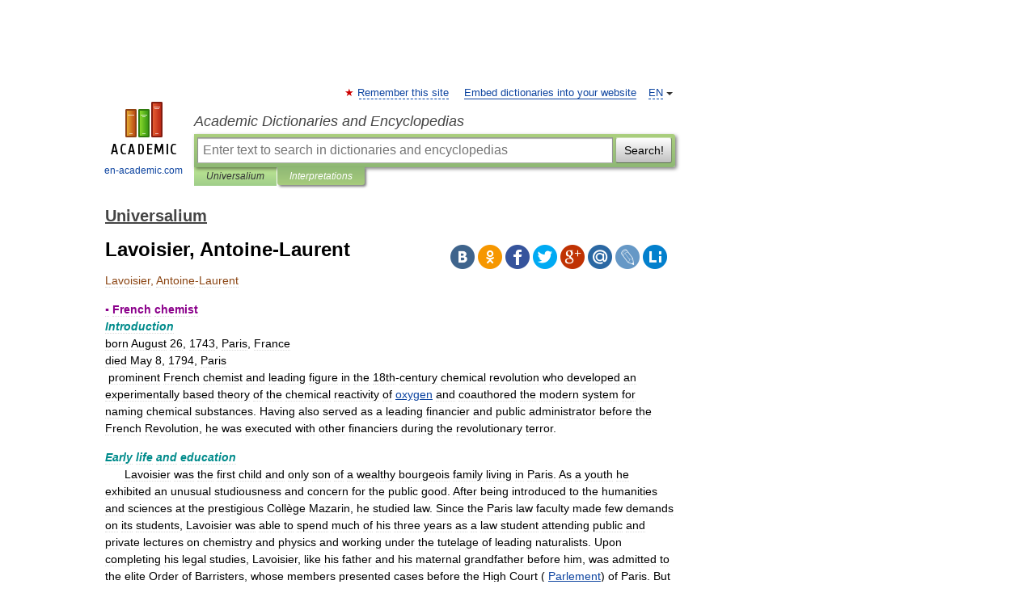

--- FILE ---
content_type: text/html; charset=UTF-8
request_url: https://universalium.en-academic.com/276018/Lavoisier%2C_Antoine-Laurent
body_size: 16881
content:
<!DOCTYPE html>
<html lang="en">
<head>


	<meta http-equiv="Content-Type" content="text/html; charset=utf-8" />
	<title>Lavoisier, Antoine-Laurent</title>
	<meta name="Description" content="▪ French chemist Introduction born August 26, 1743, Paris, France died May 8, 1794, Paris  prominent French chemist and leading figure in the 18th century chemical revolution who developed an experimentally based theory of the chemical reactivity" />
	<!-- type: desktop C: ru  -->
	<meta name="Keywords" content="Lavoisier, Antoine-Laurent" />

 
	<!--[if IE]>
	<meta http-equiv="cleartype" content="on" />
	<meta http-equiv="msthemecompatible" content="no"/>
	<![endif]-->

	<meta name="viewport" content="width=device-width, initial-scale=1, minimum-scale=1">

	
	<meta name="rating" content="mature" />
    <meta http-equiv='x-dns-prefetch-control' content='on'>
    <link rel="dns-prefetch" href="https://ajax.googleapis.com">
    <link rel="dns-prefetch" href="https://www.googletagservices.com">
    <link rel="dns-prefetch" href="https://www.google-analytics.com">
    <link rel="dns-prefetch" href="https://pagead2.googlesyndication.com">
    <link rel="dns-prefetch" href="https://ajax.googleapis.com">
    <link rel="dns-prefetch" href="https://an.yandex.ru">
    <link rel="dns-prefetch" href="https://mc.yandex.ru">

    <link rel="preload" href="/images/Logo_en.png"   as="image" >
    <link rel="preload" href="/images/Logo_h_en.png" as="image" >

	<meta property="og:title" content="Lavoisier, Antoine-Laurent" />
	<meta property="og:type" content="article" />
	<meta property="og:url" content="https://universalium.en-academic.com/276018/Lavoisier%2C_Antoine-Laurent" />
	<meta property="og:image" content="https://en-academic.com/images/Logo_social_en.png?3" />
	<meta property="og:description" content="▪ French chemist Introduction born August 26, 1743, Paris, France died May 8, 1794, Paris  prominent French chemist and leading figure in the 18th century chemical revolution who developed an experimentally based theory of the chemical reactivity" />
	<meta property="og:site_name" content="Academic Dictionaries and Encyclopedias" />
	<link rel="search" type="application/opensearchdescription+xml" title="Academic Dictionaries and Encyclopedias" href="//universalium.en-academic.com/dicsearch.xml" />
	<meta name="ROBOTS" content="ALL" />
	<link rel="next" href="https://universalium.en-academic.com/276019/Lavon%2C_Pinhas" />
	<link rel="prev" href="https://universalium.en-academic.com/276017/Lavinium" />
	<link rel="TOC" href="https://universalium.en-academic.com/" />
	<link rel="index" href="https://universalium.en-academic.com/" />
	<link rel="contents" href="https://universalium.en-academic.com/" />
	<link rel="canonical" href="https://universalium.en-academic.com/276018/Lavoisier%2C_Antoine-Laurent" />

<!-- +++++ ab_flag=1 fa_flag=2 +++++ -->

<!-- script async="async" src="https://www.googletagservices.com/tag/js/gpt.js"></script  -->
<script async="async" src="https://securepubads.g.doubleclick.net/tag/js/gpt.js"></script>

<script async type="text/javascript" src="//s.luxcdn.com/t/229742/360_light.js"></script>





<style type="text/css">
div.hidden,#sharemenu,div.autosuggest,#contextmenu,#ad_top,#ad_bottom,#ad_right,#ad_top2,#restrictions,#footer ul + div,#TerminsNavigationBar,#top-menu,#lang,#search-tabs,#search-box .translate-lang,#translate-arrow,#dic-query,#logo img.h,#t-direction-head,#langbar,.smm{display:none}p,ul{list-style-type:none;margin:0 0 15px}ul li{margin-bottom:6px}.content ul{list-style-type:disc}*{padding:0;margin:0}html,body{height:100%}body{padding:0;margin:0;color:#000;font:14px Helvetica,Arial,Tahoma,sans-serif;background:#fff;line-height:1.5em}a{color:#0d44a0;text-decoration:none}h1{font-size:24px;margin:0 0 18px}h2{font-size:20px;margin:0 0 14px}h3{font-size:16px;margin:0 0 10px}h1 a,h2 a{color:#454545!important}#page{margin:0 auto}#page{min-height:100%;position:relative;padding-top:105px}#page{width:720px;padding-right:330px}* html #page{height:100%}#header{position:relative;height:122px}#logo{float:left;margin-top:21px;width:125px}#logo a.img{width:90px;margin:0 0 0 16px}#logo a.img.logo-en{margin-left:13px}#logo a{display:block;font-size:12px;text-align:center;word-break:break-all}#site-title{padding-top:35px;margin:0 0 5px 135px}#site-title a{color:#000;font-size:18px;font-style:italic;display:block;font-weight:400}#search-box{margin-left:135px;border-top-right-radius:3px;border-bottom-right-radius:3px;padding:4px;position:relative;background:#abcf7e;min-height:33px}#search-box.dic{background:#896744}#search-box table{border-spacing:0;border-collapse:collapse;width:100%}#search-box table td{padding:0;vertical-align:middle}#search-box table td:first-child{padding-right:3px}#search-box table td:last-child{width:1px}#search-query,#dic-query,.translate-lang{padding:6px;font-size:16px;height:18px;border:1px solid #949494;width:100%;box-sizing:border-box;height:32px;float:none;margin:0;background:white;float:left;border-radius:0!important}#search-button{width:70px;height:32px;text-align:center;border:1px solid #7a8e69;border-radius:3px;background:#e0e0e0}#search-tabs{display:block;margin:0 15px 0 135px;padding:0;list-style-type:none}#search-tabs li{float:left;min-width:70px;max-width:140px;padding:0 15px;height:23px;line-height:23px;background:#bde693;text-align:center;margin-right:1px}#search-box.dic + #search-tabs li{background:#C9A784}#search-tabs li:last-child{border-bottom-right-radius:3px}#search-tabs li a{color:#353535;font-style:italic;font-size:12px;display:block;white-space:nowrap;text-overflow:ellipsis;overflow:hidden}#search-tabs li.active{height:22px;line-height:23px;position:relative;background:#abcf7e;border-bottom-left-radius:3px;border-bottom-right-radius:3px}#search-box.dic + #search-tabs li.active{background:#896744}#search-tabs li.active a{color:white}#content{clear:both;margin:30px 0;padding-left:15px}#content a{text-decoration:underline}#content .breadcrumb{margin-bottom:20px}#search_sublinks,#search_links{margin-bottom:8px;margin-left:-8px}#search_sublinks a,#search_links a{padding:3px 8px 1px;border-radius:2px}#search_sublinks a.active,#search_links a.active{color:#000 !important;background:#bde693;text-decoration:none!important}.term{color:saddlebrown}@media(max-width:767px){.hideForMobile{display:none}#header{height:auto}#page{padding:5px;width:auto}#logo{float:none;width:144px;text-align:left;margin:0;padding-top:5px}#logo a{height:44px;overflow:hidden;text-align:left}#logo img.h{display:initial;width:144px;height:44px}#logo img.v{display:none}#site-title{padding:0;margin:10px 0 5px}#search-box,#search-tabs{clear:both;margin:0;width:auto;padding:4px}#search-box.translate #search-query{width:100%;margin-bottom:4px}#search-box.translate #td-search{overflow:visible;display:table-cell}ul#search-tabs{white-space:nowrap;margin-top:5px;overflow-x:auto;overflow-y:hidden}ul#search-tabs li,ul#search-tabs li.active{background:none!important;box-shadow:none;min-width:0;padding:0 5px;float:none;display:inline-block}ul#search-tabs li a{border-bottom:1px dashed green;font-style:normal;color:green;font-size:16px}ul#search-tabs li.active a{color:black;border-bottom-color:white;font-weight:700}ul#search-tabs li a:hover,ul#search-tabs li.active a:hover{color:black}#content{margin:15px 0}.h250{height:280px;max-height:280px;overflow:hidden;margin:25px 0 25px 0}
}</style>

	<link rel="shortcut icon" href="https://en-academic.com/favicon.ico" type="image/x-icon" sizes="16x16" />
	<link rel="shortcut icon" href="https://en-academic.com/images/icon.ico" type="image/x-icon" sizes="32x32" />
    <link rel="shortcut icon" href="https://en-academic.com/images/icon.ico" type="image/x-icon" sizes="48x48" />
    
    <link rel="icon" type="image/png" sizes="16x16" href="/images/Logo_16x16_transparent.png" />
    <link rel="icon" type="image/png" sizes="32x32" href="/images/Logo_32x32_transparent.png" />
    <link rel="icon" type="image/png" sizes="48x48" href="/images/Logo_48x48_transparent.png" />
    <link rel="icon" type="image/png" sizes="64x64" href="/images/Logo_64x64_transparent.png" />
    <link rel="icon" type="image/png" sizes="128x128" href="/images/Logo_128x128_transparent.png" />

    <link rel="apple-touch-icon" sizes="57x57"   href="/images/apple-touch-icon-57x57.png" />
    <link rel="apple-touch-icon" sizes="60x60"   href="/images/apple-touch-icon-60x60.png" />
    <link rel="apple-touch-icon" sizes="72x72"   href="/images/apple-touch-icon-72x72.png" />
    <link rel="apple-touch-icon" sizes="76x76"   href="/images/apple-touch-icon-76x76.png" />
    <link rel="apple-touch-icon" sizes="114x114" href="/images/apple-touch-icon-114x114.png" />
    <link rel="apple-touch-icon" sizes="120x120" href="/images/apple-touch-icon-120x120.png" />
  
    <!-- link rel="mask-icon" href="/images/safari-pinned-tab.svg" color="#5bbad5" -->
    <meta name="msapplication-TileColor" content="#00aba9" />
    <meta name="msapplication-config" content="/images/browserconfig.xml" />
    <meta name="theme-color" content="#ffffff" />

    <meta name="apple-mobile-web-app-capable" content="yes" />
    <meta name="apple-mobile-web-app-status-bar-style" content="black /">


<script type="text/javascript">
  (function(i,s,o,g,r,a,m){i['GoogleAnalyticsObject']=r;i[r]=i[r]||function(){
  (i[r].q=i[r].q||[]).push(arguments)},i[r].l=1*new Date();a=s.createElement(o),
  m=s.getElementsByTagName(o)[0];a.async=1;a.src=g;m.parentNode.insertBefore(a,m)
  })(window,document,'script','//www.google-analytics.com/analytics.js','ga');

  ga('create', 'UA-2754246-1', 'auto');
  ga('require', 'displayfeatures');

  ga('set', 'dimension1', 'Общая информация');
  ga('set', 'dimension2', 'article');
  ga('set', 'dimension3', '0');

  ga('send', 'pageview');

</script>


<script type="text/javascript">
	if(typeof(console) == 'undefined' ) console = {};
	if(typeof(console.log) == 'undefined' ) console.log = function(){};
	if(typeof(console.warn) == 'undefined' ) console.warn = function(){};
	if(typeof(console.error) == 'undefined' ) console.error = function(){};
	if(typeof(console.time) == 'undefined' ) console.time = function(){};
	if(typeof(console.timeEnd) == 'undefined' ) console.timeEnd = function(){};
	Academic = {};
	Academic.sUserLanguage = 'en';
	Academic.sDomainURL = 'https://universalium.en-academic.com/';
	Academic.sMainDomainURL = '//dic.academic.ru/';
	Academic.sTranslateDomainURL = '//translate.en-academic.com/';
	Academic.deviceType = 'desktop';
		Academic.sDictionaryId = 'universalium';
		Academic.Lang = {};
	Academic.Lang.sTermNotFound = 'The term wasn\'t found'; 
</script>


<!--  Вариокуб -->
<script type="text/javascript">
    (function(e, x, pe, r, i, me, nt){
    e[i]=e[i]||function(){(e[i].a=e[i].a||[]).push(arguments)},
    me=x.createElement(pe),me.async=1,me.src=r,nt=x.getElementsByTagName(pe)[0],me.addEventListener("error",function(){function cb(t){t=t[t.length-1],"function"==typeof t&&t({flags:{}})};Array.isArray(e[i].a)&&e[i].a.forEach(cb);e[i]=function(){cb(arguments)}}),nt.parentNode.insertBefore(me,nt)})
    (window, document, "script", "https://abt.s3.yandex.net/expjs/latest/exp.js", "ymab");

    ymab("metrika.70309897", "init"/*, {clientFeatures}, {callback}*/);
    ymab("metrika.70309897", "setConfig", {enableSetYmUid: true});
</script>





</head>
<body>

<div id="ad_top">
<!-- top bnr -->
<div class="banner" style="max-height: 90px; overflow: hidden; display: inline-block;">


<div class="EAC_ATF_970"></div>

</div> <!-- top banner  -->




</div>
	<div id="page"  >








			<div id="header">
				<div id="logo">
					<a href="//en-academic.com">
						<img src="//en-academic.com/images/Logo_en.png" class="v" alt="en-academic.com" width="88" height="68" />
						<img src="//en-academic.com/images/Logo_h_en.png" class="h" alt="en-academic.com" width="144" height="44" />
						<br />
						en-academic.com					</a>
				</div>
					<ul id="top-menu">
						<li id="lang">
							<a href="#" class="link">EN</a>

							<ul id="lang-menu">

							<li><a href="//dic.academic.ru">RU</a></li>
<li><a href="//de-academic.com">DE</a></li>
<li><a href="//es-academic.com">ES</a></li>
<li><a href="//fr-academic.com">FR</a></li>
							</ul>
						</li>
						<!--li><a class="android" href="//dic.academic.ru/android.php">Android версия</a></li-->
						<!--li><a class="apple" href="//dic.academic.ru/apple.php">iPhone/iPad версия</a></li-->
						<li><a class="add-fav link" href="#" onClick="add_favorite(this);">Remember this site</a></li>
						<li><a href="//partners.academic.ru/partner_proposal.php" target="_blank">Embed dictionaries into your website</a></li>
						<!--li><a href="#">Forum</a></li-->
					</ul>
					<h2 id="site-title">
						<a href="//en-academic.com">Academic Dictionaries and Encyclopedias</a>
					</h2>

					<div id="search-box">
						<form action="/searchall.php" method="get" name="formSearch">

<table><tr><td id="td-search">

							<input type="text" name="SWord" id="search-query" required
							value=""
							title="Enter text to search in dictionaries and encyclopedias" placeholder="Enter text to search in dictionaries and encyclopedias"
							autocomplete="off">


<div class="translate-lang">
	<select name="from" id="translateFrom">
				<option value="xx">Все языки</option><option value="ru">Русский</option><option value="en" selected>Английский</option><option value="fr">Французский</option><option value="de">Немецкий</option><option value="es">Испанский</option><option disabled>────────</option><option value="gw">Alsatian</option><option value="al">Altaic</option><option value="ar">Arabic</option><option value="an">Aragonese</option><option value="hy">Armenian</option><option value="rp">Aromanian</option><option value="at">Asturian</option><option value="ay">Aymara</option><option value="az">Azerbaijani</option><option value="bb">Bagobo</option><option value="ba">Bashkir</option><option value="eu">Basque</option><option value="be">Belarusian</option><option value="bg">Bulgarian</option><option value="bu">Buryat</option><option value="ca">Catalan</option><option value="ce">Chechen</option><option value="ck">Cherokee</option><option value="cn">Cheyenne</option><option value="zh">Chinese</option><option value="cv">Chuvash</option><option value="ke">Circassian</option><option value="cr">Cree</option><option value="ct">Crimean Tatar language</option><option value="hr">Croatian</option><option value="cs">Czech</option><option value="da">Danish</option><option value="dl">Dolgan</option><option value="nl">Dutch</option><option value="mv">Erzya</option><option value="eo">Esperanto</option><option value="et">Estonian</option><option value="ev">Evenki</option><option value="fo">Faroese</option><option value="fi">Finnish</option><option value="ka">Georgian</option><option value="el">Greek</option><option value="gn">Guaraní</option><option value="ht">Haitian</option><option value="he">Hebrew</option><option value="hi">Hindi</option><option value="hs">Hornjoserbska</option><option value="hu">Hungarian</option><option value="is">Icelandic</option><option value="uu">Idioma urrumano</option><option value="id">Indonesian</option><option value="in">Ingush</option><option value="ik">Inupiaq</option><option value="ga">Irish</option><option value="it">Italian</option><option value="ja">Japanese</option><option value="kb">Kabyle</option><option value="kc">Karachay</option><option value="kk">Kazakh</option><option value="km">Khmer</option><option value="go">Klingon</option><option value="kv">Komi</option><option value="mm">Komi</option><option value="ko">Korean</option><option value="kp">Kumyk</option><option value="ku">Kurdish</option><option value="ky">Kyrgyz</option><option value="ld">Ladino</option><option value="la">Latin</option><option value="lv">Latvian</option><option value="ln">Lingala</option><option value="lt">Lithuanian</option><option value="jb">Lojban</option><option value="lb">Luxembourgish</option><option value="mk">Macedonian</option><option value="ms">Malay</option><option value="ma">Manchu</option><option value="mi">Māori</option><option value="mj">Mari</option><option value="mu">Maya</option><option value="mf">Moksha</option><option value="mn">Mongolian</option><option value="mc">Mycenaean</option><option value="nu">Nahuatl</option><option value="og">Nogai</option><option value="se">Northern Sami</option><option value="no">Norwegian</option><option value="cu">Old Church Slavonic</option><option value="pr">Old Russian</option><option value="oa">Orok</option><option value="os">Ossetian</option><option value="ot">Ottoman Turkish</option><option value="pi">Pāli</option><option value="pa">Panjabi</option><option value="pm">Papiamento</option><option value="fa">Persian</option><option value="pl">Polish</option><option value="pt">Portuguese</option><option value="qu">Quechua</option><option value="qy">Quenya</option><option value="ro">Romanian, Moldavian</option><option value="sa">Sanskrit</option><option value="gd">Scottish Gaelic</option><option value="sr">Serbian</option><option value="cj">Shor</option><option value="sz">Silesian</option><option value="sk">Slovak</option><option value="sl">Slovene</option><option value="sx">Sumerian</option><option value="sw">Swahili</option><option value="sv">Swedish</option><option value="tl">Tagalog</option><option value="tg">Tajik</option><option value="tt">Tatar</option><option value="th">Thai</option><option value="bo">Tibetan Standard</option><option value="tf">Tofalar</option><option value="tr">Turkish</option><option value="tk">Turkmen</option><option value="tv">Tuvan</option><option value="tw">Twi</option><option value="ud">Udmurt</option><option value="ug">Uighur</option><option value="uk">Ukrainian</option><option value="ur">Urdu</option><option value="uz">Uzbek</option><option value="vp">Veps</option><option value="vi">Vietnamese</option><option value="wr">Waray</option><option value="cy">Welsh</option><option value="sh">Yakut</option><option value="yi">Yiddish</option><option value="yo">Yoruba</option><option value="ya">Yupik</option>	</select>
</div>
<div id="translate-arrow"><a>&nbsp;</a></div>
<div class="translate-lang">
	<select name="to" id="translateOf">
				<option value="xx" selected>Все языки</option><option value="ru">Русский</option><option value="en">Английский</option><option value="fr">Французский</option><option value="de">Немецкий</option><option value="es">Испанский</option><option disabled>────────</option><option value="af">Afrikaans</option><option value="sq">Albanian</option><option value="ar">Arabic</option><option value="hy">Armenian</option><option value="az">Azerbaijani</option><option value="eu">Basque</option><option value="bg">Bulgarian</option><option value="ca">Catalan</option><option value="ch">Chamorro</option><option value="ck">Cherokee</option><option value="zh">Chinese</option><option value="cv">Chuvash</option><option value="hr">Croatian</option><option value="cs">Czech</option><option value="da">Danish</option><option value="nl">Dutch</option><option value="mv">Erzya</option><option value="et">Estonian</option><option value="fo">Faroese</option><option value="fi">Finnish</option><option value="ka">Georgian</option><option value="el">Greek</option><option value="ht">Haitian</option><option value="he">Hebrew</option><option value="hi">Hindi</option><option value="hu">Hungarian</option><option value="is">Icelandic</option><option value="id">Indonesian</option><option value="ga">Irish</option><option value="it">Italian</option><option value="ja">Japanese</option><option value="kk">Kazakh</option><option value="go">Klingon</option><option value="ko">Korean</option><option value="ku">Kurdish</option><option value="la">Latin</option><option value="lv">Latvian</option><option value="lt">Lithuanian</option><option value="mk">Macedonian</option><option value="ms">Malay</option><option value="mt">Maltese</option><option value="mi">Māori</option><option value="mj">Mari</option><option value="mf">Moksha</option><option value="mn">Mongolian</option><option value="no">Norwegian</option><option value="cu">Old Church Slavonic</option><option value="pr">Old Russian</option><option value="pi">Pāli</option><option value="pm">Papiamento</option><option value="fa">Persian</option><option value="pl">Polish</option><option value="pt">Portuguese</option><option value="qy">Quenya</option><option value="ro">Romanian, Moldavian</option><option value="sr">Serbian</option><option value="sk">Slovak</option><option value="sl">Slovene</option><option value="sw">Swahili</option><option value="sv">Swedish</option><option value="tl">Tagalog</option><option value="ta">Tamil</option><option value="tt">Tatar</option><option value="th">Thai</option><option value="tr">Turkish</option><option value="ud">Udmurt</option><option value="ug">Uighur</option><option value="uk">Ukrainian</option><option value="ur">Urdu</option><option value="vi">Vietnamese</option><option value="yo">Yoruba</option>	</select>
</div>
<input type="hidden" name="did" id="did-field" value="universalium" />
<input type="hidden" id="search-type" name="stype" value="" />

</td><td>

							<button id="search-button">Search!</button>

</td></tr></table>

						</form>

						<input type="text" name="dic_query" id="dic-query"
						title="interactive contents" placeholder="interactive contents"
						autocomplete="off" >


					</div>
				  <ul id="search-tabs">
    <li data-search-type="-1" id="thisdic" ><a href="#" onclick="return false;">Universalium</a></li>
    <li data-search-type="0" id="interpretations" class="active"><a href="#" onclick="return false;">Interpretations</a></li>
  </ul>
				</div>

	
<div id="ad_top2"></div>	
			<div id="content">

  
  				<div itemscope itemtype="http://data-vocabulary.org/Breadcrumb" style="clear: both;">
  				<h2 class="breadcrumb"><a href="/" itemprop="url"><span itemprop="title">Universalium</span></a>
  				</h2>
  				</div>
  				<div class="content" id="selectable-content">
  					<div class="title" id="TerminTitle"> <!-- ID нужен для того, чтобы спозиционировать Pluso -->
  						<h1>Lavoisier, Antoine-Laurent</h1>
  
  </div><div id="search_links">  					</div>
  
  <ul class="smm">
  <li class="vk"><a onClick="share('vk'); return false;" href="#"></a></li>
  <li class="ok"><a onClick="share('ok'); return false;" href="#"></a></li>
  <li class="fb"><a onClick="share('fb'); return false;" href="#"></a></li>
  <li class="tw"><a onClick="share('tw'); return false;" href="#"></a></li>
  <li class="gplus"><a onClick="share('g+'); return false;" href="#"></a></li>
  <li class="mailru"><a onClick="share('mail.ru'); return false;" href="#"></a></li>
  <li class="lj"><a onClick="share('lj'); return false;" href="#"></a></li>
  <li class="li"><a onClick="share('li'); return false;" href="#"></a></li>
</ul>
<div id="article"><dl>
<div itemscope itemtype="http://webmaster.yandex.ru/vocabularies/enc-article.xml">

               <dt itemprop="title" class="term" lang="en">Lavoisier, Antoine-Laurent</dt>

               <dd itemprop="content" class="descript" lang="en">
<p></p>
<div><span style="color: darkmagenta;"><strong>▪ French chemist</strong></span></div>
<div><em><strong><span style="color: darkcyan;">Introduction</strong></em></span></div>
<div>born August 26, 1743, Paris, France</div>
<div>died May 8, 1794, Paris</div>
<div> prominent French chemist and leading figure in the 18th-century chemical revolution who developed an experimentally based theory of the chemical reactivity of  <a href="http://universalium.academic.ru/166939/oxygen">oxygen</a> and coauthored the modern system for naming chemical substances. Having also served as a leading financier and public administrator before the French Revolution, he was executed with other financiers during the revolutionary terror.</div>
<p></p>
<div><em><strong><span style="color: darkcyan;">Early life and education</strong></em></span></div>
<div>      Lavoisier was the first child and only son of a wealthy bourgeois family living in Paris. As a youth he exhibited an unusual studiousness and concern for the public good. After being introduced to the humanities and sciences at the prestigious Collège Mazarin, he studied law. Since the Paris law faculty made few demands on its students, Lavoisier was able to spend much of his three years as a law student attending public and private lectures on chemistry and physics and working under the tutelage of leading naturalists. Upon completing his legal studies, Lavoisier, like his father and his maternal grandfather before him, was admitted to the elite Order of Barristers, whose members presented cases before the High Court ( <a href="http://universalium.academic.ru/168287/Parlement">Parlement</a>) of Paris. But rather than practice law, Lavoisier began pursuing scientific research that in 1768 gained him admission into France's foremost natural philosophy society, the Academy of Sciences (<a href="http://universalium.academic.ru/287100/Sciences%2C_Academy_of">Sciences, Academy of</a>) in Paris.</div>
<p></p>
<div><em><strong><span style="color: darkcyan;">Pneumatic chemistry</strong></em></span></div>
<div>      The chemistry Lavoisier studied as a student was not a subject particularly noted for conceptual clarity or theoretical rigour. Although chemical writings contained considerable information about the substances chemists studied, little agreement existed upon the precise composition of chemical elements or between explanations of changes in composition. Many natural philosophers still viewed the four elements of Greek natural philosophy—earth, air, fire, and water—as the primary substances of all matter. Chemists like Lavoisier focused their attention upon analyzing “mixts” (i.e., compounds), such as the salts formed when acids combine with alkalis. They hoped that by first identifying the properties of simple substances they would then be able to construct theories to explain the properties of compounds.</div>
<p></p>
<div>      It was previously claimed that the elements were distinguishable by certain physical properties: water and earth were incompressible, air could be both expanded and compressed, whereas fire could not be either contained or measured. In the 1720s the English cleric and natural philosopher Stephen Hales (<a href="http://universalium.academic.ru/270629/Hales%2C_Stephen">Hales, Stephen</a>) demonstrated that atmospheric air loses its “spring” (i.e., elasticity) once it becomes “fixed” in solids and liquids. Perhaps, Hales suggested, air was really just a vapour like steam, and its spring, rather than being an essential property of the element, was created by heat. Hales's experiments were an important first step in the experimental study of specific airs or gases, a subject that came to be called pneumatic chemistry.</div>
<p></p>
<div>      In the 1750s the Scottish chemist Joseph Black (<a href="http://universalium.academic.ru/259725/Black%2C_Joseph">Black, Joseph</a>) demonstrated experimentally that the air fixed in certain reactions is chemically different from common air. Black wanted to know why slaked quicklime (hydrated calcium oxide) was neutralized when exposed to the atmosphere. He found that it absorbed only one component of the atmosphere, carbon dioxide, which he called “fixed air.” Black's work marked the beginning of investigative efforts devoted to identifying chemically distinct airs, an area of research that grew rapidly during the latter half of the century. Thus, pneumatic chemistry was a lively subject at the time Lavoisier became interested in a particular set of problems that involved air: the linked phenomena of combustion, <a href="http://universalium.academic.ru/186700/respiration">respiration</a>, and <a href="http://universalium.academic.ru/232115/what">what</a> 18th-century chemists called calcination (the change of metals to a powder [calx], such as that obtained by the rusting of iron).</div>
<p></p>
<div><em><strong><span style="color: darkcyan;">Conservation of mass (<a href="http://universalium.academic.ru/278230/mass%2C_conservation_of">mass, conservation of</a>)</strong></em></span></div>
<div>      The assertion that mass is conserved in chemical reactions was an assumption of Enlightenment investigators rather than a discovery revealed by their experiments. Lavoisier believed that matter was neither created nor destroyed in chemical reactions, and in his experiments he sought to demonstrate that this belief was not violated. Still he had difficulty proving that his view was universally valid. His insistence that chemists accepted this assumption as a law was part of his larger program for raising chemistry to the investigative standards and causal explanation found in contemporary experimental physics. While other chemists were also looking for conservation principles capable of explaining chemical reactions, Lavoisier was particularly intent on collecting and weighing all the substances involved in the reactions he studied. His success in the many elaborate experiments he conducted was in large part due to his independent wealth, which enabled him to have expensive apparatus built to his design, and to his ability to recruit and direct talented research associates. The fact that French chemistry students are still taught the conservation of mass as “Lavoisier's law” is indicative of his success in making this principle a foundation of modern chemistry.</div>
<p></p>
<div><em><strong><span style="color: darkcyan;">Phlogiston theory (<a href="http://universalium.academic.ru/171054/phlogiston">phlogiston</a>)</strong></em></span></div>
<div>      After being elected a junior member of the Academy of Sciences, Lavoisier began searching for a field of research in which he could distinguish himself. Chemists had long recognized that burning, like breathing, required air, and they also knew that iron rusts only upon exposure to air. Noting that burning gives off light and heat, that warm-blooded animals breathe, and that ores are turned into metals in a furnace, they concluded that fire was the key causal element behind these chemical reactions. The Enlightenment German chemist Georg Ernst Stahl (<a href="http://universalium.academic.ru/288848/Stahl%2C_Georg_Ernst">Stahl, Georg Ernst</a>) provided a well-regarded explanation of these phenomena. Stahl hypothesized that a common “fiery substance” he called  <a href="http://universalium.academic.ru/171054/phlogiston">phlogiston</a> was released during combustion, respiration, and calcination, and that it was absorbed when these processes were reversed. Although plausible, this theory raised a number of problems for those who wished to explain chemical reactions in terms of substances that could be isolated and measured. In the early stages of his research Lavoisier regarded the phlogiston theory as a useful hypothesis, but he sought ways either to solidify its firm experimental foundation or to replace it with an experimentally sound theory of combustion. In the end his theory of oxygenation replaced the phlogiston hypothesis, but it took Lavoisier many years and considerable help from others to reach this goal.</div>
<p></p>
<div><em><strong><span style="color: darkcyan;">Marriage and administrative career</strong></em></span></div>
<div>      Shortly before entering the Academy of Sciences in 1768, Lavoisier received a considerable inheritance from his mother's estate, which he used to purchase an interest in a financial enterprise known as the General Farm (<a href="http://universalium.academic.ru/117303/France">France</a>). The General Farm was a partnership that had a contract with the royal government to collect certain sales and excise taxes, such as those on salt and tobacco. At the beginning of each financial cycle the Tax Farmers lent money to the government and were subsequently reimbursed through tax collections. Lavoisier spent considerable time as a Tax Farmer, and he was richly rewarded for his efforts. Although chemistry was Lavoisier's passion, throughout his life he devoted the majority of his time to financial and administrative affairs.</div>
<p></p>
<div>      Three years after joining the General Farm, Lavoisier married Marie Anne Paulze, the 14-year-old daughter of a member of the Farm with whom he worked. Although not educated in science, Marie Anne was a spirited and intelligent young woman who created a place for herself in a world of science that provided few opportunities for women. As Marie Anne and Lavoisier had no children, Marie Anne was able to devote her attentions to helping her husband in his research, and she soon became widely regarded as a valuable laboratory assistant and hostess. She mastered English, which Lavoisier never did, and translated chemical works for him. She employed her drawing talent to record the research conducted in the laboratory and to prepare engravings of apparatus for publications. Three years after the wedding a correspondent sent his regards to Lavoisier's “philosophical wife,” and shortly thereafter she was being tutored in chemistry by one of Lavoisier's collaborators. In the laboratory she often recorded results that the experimenters dictated to her, and when Lavoisier announced his new theories she played an active role in campaigning for their acceptance.</div>
<p></p>
<div>      Lavoisier also took on administrative duties within the Academy of Sciences and in other government agencies during the final years of the monarchy and the early years of the  <a href="http://universalium.academic.ru/117714/French_Revolution">French Revolution</a>. From 1775 to 1792 he served as a director of the French Gunpowder Administration and succeeded in making France self-sufficient in this critical military material. He also conducted extensive experiments on agricultural production, advised the government on financial affairs and banking, and served on a commission whose efforts to unify weights and measures led to the adoption of the metric system (<a href="http://universalium.academic.ru/148678/metric_space">metric space</a>). Lavoisier has rightly gained renown for his scientific achievements, but his efforts on behalf of France should also be remembered.</div>
<p></p>
<div><em><strong><span style="color: darkcyan;">Oxygen theory of  <a href="http://universalium.academic.ru/95037/combustion">combustion</a></strong></em></span></div>
<div>      The oxygen theory of combustion (<a href="http://universalium.academic.ru/282233/oxidation%E2%80%93reduction_reaction">oxidation–reduction reaction</a>) resulted from a demanding and sustained campaign to construct an experimentally grounded chemical theory of combustion, respiration, and calcination. The theory that emerged was in many respects a mirror image of the phlogiston theory, but gaining evidence to support the new theory involved more than merely demonstrating the errors and inadequacies of the previous theory. From the early 1770s until 1785, when the last important pieces of the theory fell into place, Lavoisier and his collaborators performed a wide range of experiments designed to advance many points on their research frontier.</div>
<p></p>
<div>      Lavoisier's research in the early 1770s focused upon weight gains and losses in calcination. It was known that when metals slowly changed into powders (calxes), as was observed in the rusting of iron, the calx actually weighed more than the original metal, whereas when the calx was “reduced” to a metal, a loss of weight occurred. The phlogiston theory did not account for these weight changes, for fire itself could not be isolated and weighed. Lavoisier hypothesized that it was probably the fixation and release of air, rather than fire, that caused the observed gains and losses in weight. This idea set the course of his research for the next decade.</div>
<p></p>
<div>      Along the way, he encountered related phenomena that had to be explained. Mineral acids, for instance, were made by roasting a mineral such as sulfur in fire and then mixing the resultant calx with water. Lavoisier had initially conjectured that the sulfur combined with air in the fire and that the air was the cause of acidity. However, it was not at all obvious just what kind of air made sulfur acidic. The problem was further complicated by the concurrent discovery of new kinds of airs within the atmosphere. British pneumatic chemists made most of these discoveries, with Joseph Priestley (<a href="http://universalium.academic.ru/244193/Priestley%2C_Joseph">Priestley, Joseph</a>) leading the effort. And it was Priestley, despite his unrelenting adherence to the phlogiston theory, who ultimately helped Lavoisier unravel the mystery of oxygen. Priestley isolated oxygen in August 1774 after recognizing several properties that distinguished it from atmospheric air. In Paris at the same time, Lavoisier and his colleagues were experimenting with a set of reactions identical to those that Priestley was studying, but they failed to notice the novel properties of the air they collected. Priestley visited Paris later that year and at a dinner held in his honour at the Academy of Sciences informed his French colleagues about the properties of this new air. Lavoisier, who was familiar with Priestley's research and held him in high regard, hurried back to his laboratory, repeated the experiment, and found that it produced precisely the kind of air he needed to complete his theory. He called the gas that was produced  <a href="http://universalium.academic.ru/166939/oxygen">oxygen</a>, the generator of acids. Isolating oxygen allowed him to explain both the quantitative and qualitative changes that occurred in combustion, respiration, and calcination.</div>
<p></p>
<div><em><strong><span style="color: darkcyan;">The chemical revolution</strong></em></span></div>
<div>      In the canonical history of chemistry Lavoisier is celebrated as the leader of the 18th-century chemical revolution and consequently one of the founders of modern chemistry. Lavoisier was indeed an indefatigable and skillful investigator; however, his experiments emphasized quantification and demonstration rather than yielding critical discoveries. Such an emphasis suited his determination to elevate chemistry to the level of a rigorous science. Unlike Priestley, he was not a person whom someone of modest self-esteem was likely to find attractive. Wealthy, high-minded, and enormously ambitious, Lavoisier was rationality and purposefulness personified. While his scientific achievements are indisputably of the first rank, his defining achievement was what might be called legislating for science. He led by example as well as precept, and those who worked with him revered him. But many who did not share his vision of chemistry and the chemical revolution he championed found his manner arrogant and his prescriptive claims unpersuasive.</div>
<p></p>
<div>      Lavoisier was fortunate in having made his contributions to the chemical revolution before the disruptions of political revolution. By 1785 his new theory of combustion was gaining support, and the campaign to reconstruct chemistry according to its precepts began. One tactic to enhance the wide acceptance of his new theory was to propose a related method of naming chemical substances. In 1787 Lavoisier and three prominent colleagues published a new nomenclature of chemistry, and it was soon widely accepted, thanks largely to Lavoisier's eminence and the cultural authority of Paris and the Academy of Sciences. Its fundamentals remain the method of chemical nomenclature in use today. Two years later Lavoisier published a programmatic <em><a href="http://universalium.academic.ru/212881/Trait">Trait</a>é élémentaire de chimie</em> (<em>Elementary Treatise on Chemistry</em>) that described the precise methods chemists should employ when investigating, organizing, and explaining their subjects. It was a worthy culmination of a determined and largely successful program to reinvent chemistry as a modern science.</div>
<p></p>
<div><em><strong><span style="color: darkcyan;">The French Revolution and Lavoisier's execution</strong></em></span></div>
<div>      When the  <a href="http://universalium.academic.ru/117714/French_Revolution">French Revolution</a> began in 1789, Lavoisier, like many other philosophically minded administrators, saw it as an opportunity to rationalize and improve the nation's politics and economy. Such optimism was soon tempered, however, by upheavals that put the very existence of the state at risk. Lavoisier, perhaps overvaluing the authority of science and the power of reason, continued to advise revolutionary governments on finance and other matters, and neither he nor his wife fled abroad when popular anger turned against those who had exercised power and enjoyed social privileges in the old regime. As the revolution became increasingly radical and those in command were driven to ruling by terror, Lavoisier continued to argue that the Academy of Sciences should be saved because its members were loyal and indispensable servants of the state. This rear-guard action was unsuccessful, and he soon found himself imprisoned along with other members of the General Farm. The Republic was being purged of its royalist past. In May 1794 Lavoisier, his father-in-law, and 26 other Tax Farmers were guillotined. Acknowledging Lavoisier's scientific stature, his contemporary, Joseph-Louis Lagrange (Lagrange, Joseph-Louis, comte de l'Empire), commented, “It took them only an instant to cut off that head, and a hundred years may not produce another like it.”</div>
<p></p>
<div><span style="color: dimgray;"><em><a href="http://universalium.academic.ru/75898/Arthur">Arthur</a> L. Donovan</em></span> </div>
<p></p>
<div><em><strong><span style="color: darkcyan;">Additional Reading</strong></em></span></div>
<div>Henry Guerlac, “Antoine-Laurent Lavoisier,” in <em>Dictionary of Scientific Biography</em>, vol. 8 (1973), <a href="http://universalium.academic.ru/175411/pp">pp</a>. 66–91, is a fully annotated biographical article of Lavoisier's scientific contributions. For more extensive accounts of Lavoisier's science and life, see Frederic Lawrence Holmes, <em>Lavoisier and the Chemistry of Life: An Exploration of Scientific Creativity</em> (1985); Arthur Donovan, <em>Antoine Lavoisier: <a href="http://universalium.academic.ru/191845/Science">Science</a>, <a href="http://universalium.academic.ru/68813/Administration">Administration</a>, and <a href="http://universalium.academic.ru/187293/Revolution">Revolution</a></em> (1993, reissued 1996); and Jean-Pierre Poirier, <em><a href="http://universalium.academic.ru/140333/Lavoisier">Lavoisier</a>: <a href="http://universalium.academic.ru/91358/Chemist">Chemist</a>, <a href="http://universalium.academic.ru/82013/Biologist">Biologist</a>, <a href="http://universalium.academic.ru/108191/Economist">Economist</a></em> (1996, reissued 1998; originally published in French, 1993).A definitive annotated survey of Lavoisier's writing is presented in Denis I. Duveen and Herbert S. Klickstein, <em>A Bibliography of the Works of Antoine Laurent Lavoisier, 1743–1794</em> (1954), with a <em><a href="http://universalium.academic.ru/206852/Supplement">Supplement</a></em> (1965). Antoine Laurent Lavoisier, <em>Oeuvres de Lavoisier</em>, 6 vol. (1862–93, reprinted 1965), is a collected edition that includes all his principal works and memoirs from the academy volumes, as well as numerous miscellaneous writings.<span style="color: dimgray;"><em><a href="http://universalium.academic.ru/75898/Arthur">Arthur</a> L. Donovan</em></span> </div>
<p class="src">* * *</p>
</dd>

               <br />

               <p id="TerminSourceInfo" class="src">

               <em><span itemprop="source">Universalium</span>.
   <span itemprop="source-date">2010</span>.</em>
 </p>
</div>
</dl>
</div>

<div style="padding:5px 0px;"> <a href="https://games.academic.ru" style="color: green; font-size: 16px; margin-right:10px"><b>Игры ⚽</b></a> <b><a title='онлайн-сервис помощи студентам' href='https://homework.academic.ru/?type_id=9'>Нужно решить контрольную?</a></b></div>

  <div id="socialBar_h"></div>
  					<ul class="post-nav" id="TerminsNavigationBar">
						<li class="prev"><a href="https://universalium.en-academic.com/276017/Lavinium" title="Lavinium">Lavinium</a></li>
						<li class="next"><a href="https://universalium.en-academic.com/276019/Lavon%2C_Pinhas" title="Lavon, Pinhas">Lavon, Pinhas</a></li>
					</ul>
  
  					<div class="other-info">
  						<div class="holder">
							<h3 class="dictionary">Look at other dictionaries:</h3>
							<ul class="terms-list">
<li><p><strong><a href="//catholicism.en-academic.com/6838/Lavoisier%2C_Antoine-Laurent">Lavoisier, Antoine-Laurent</a></strong> — • Chemist, philosopher, economist (1743 1794) Catholic Encyclopedia. Kevin Knight. 2006 … &nbsp; <span class="src2">Catholic encyclopedia</span></p></li>
<li><p><strong><a href="//franceguide_en_en.en-academic.com/1002/Lavoisier%2C_Antoine-Laurent_de">Lavoisier, Antoine-Laurent de</a></strong> — (1743 1794)    chemist    Considered the founder of modern chemistry, Antoine Laurent de Lavoisier was born in Paris and was educated at the Collège Mazarin. He served as one of the farmers general and held several other public offices, including … &nbsp; <span class="src2">France. A reference guide from Renaissance to the Present </span></p></li>
<li><p><strong><a href="//universalium.en-academic.com/25663/Lavoisier%2CAntoine_Laurent">Lavoisier,Antoine Laurent</a></strong> — La·voi·sier (lə vwäʹzē ā , lä vwä zyāʹ), Antoine Laurent. 1743 1794. French chemist who is regarded as the founder of modern chemistry. He isolated the major components of air, disproved the phlogiston theory by determining the role of oxygen in&#8230; … &nbsp; <span class="src2">Universalium</span></p></li>
<li><p><strong><a href="//scientists.en-academic.com/857/Lavoisier_%2C_Antoine_Laurent">Lavoisier , Antoine Laurent</a></strong> — (1743–1794) French chemist Lavoisier is regarded as the founder of modern chemistry. Born in Paris, he studied both law and science, but after graduating concentrated his attention on science. He invested his money in a private tax collecting&#8230; … &nbsp; <span class="src2">Scientists</span></p></li>
<li><p><strong><a href="//scientists.en-academic.com/1833/Lavoisier%2C_Antoine">Lavoisier, Antoine</a></strong> — Lavoisier , Antoine Laurent … &nbsp; <span class="src2">Scientists</span></p></li>
<li><p><strong><a href="//universalium.en-academic.com/241774/Lavoisier%2C_Antoine_%28-Laurent%29">Lavoisier, Antoine (-Laurent)</a></strong> — born Aug. 26, 1743, Paris, France died May 8, 1794, Paris French chemist, regarded as the father of modern chemistry. His work on combustion, oxidation (see oxidation reduction), and gases (especially those in air) overthrew the phlogiston&#8230; … &nbsp; <span class="src2">Universalium</span></p></li>
<li><p><strong><a href="//enciclopedia_universal.es-academic.com/89583/Lavoisier%2C_Antoine-Laurent_de">Lavoisier, Antoine-Laurent de</a></strong> — ► (1743 94) Químico francés. Es considerado uno de los creadores de la química moderna. En 1768 fue nombrado miembro de la Académie des Sciences. Enunció la ley de la conservación de la materia, descubrió el oxígeno y realizó la síntesis del aire … &nbsp; <span class="src2">Enciclopedia Universal</span></p></li>
<li><p><strong><a href="//enciclopedia_universal.es-academic.com/150826/Lavoisier%2C_Antoine_%28-Laurent%29">Lavoisier, Antoine (-Laurent)</a></strong> — (26 ago. 1743, París, Francia–8 may. 1794, París). Químico francés, considerado el padre de la química moderna. Su trabajo sobre la combustión, oxidación (ver oxidación reducción) y los gases (en especial aquellos en el aire) derrumbó la doctrina … &nbsp; <span class="src2">Enciclopedia Universal</span></p></li>
<li><p><strong><a href="//nuttall_encyclopaedia.en-academic.com/9065/LAVOISIER%2C_ANTOINE_LAURENT">LAVOISIER, ANTOINE LAURENT</a></strong> —    one of the founders of modern chemistry, born in Paris; to prosecute his researches accepted the post of farmer general in 1769, introduced in 1776 improvements in manufacturing gunpowder, discovered the composition of the air and the nature&#8230; … &nbsp; <span class="src2">The Nuttall Encyclopaedia</span></p></li>
<li><p><strong><a href="//de-academic.com/dic.nsf/dewiki/87366">Antoine Laurent de Lavoisier</a></strong> — Antoine Lavoisier Antoine Laurent de Lavoisier (* 26. August 1743 in Paris; † 8. Mai 1794 ebenda) war ein französischer Chemiker und gilt als einer der Väter der modernen Chemie. Inhaltsverzeichnis … &nbsp; <span class="src2">Deutsch Wikipedia</span></p></li>
							</ul>
						</div>
	</div>
					</div>



			</div>
  
<div id="ad_bottom">

</div>

	<div id="footer">
		<div id="liveinternet">
            <!--LiveInternet counter--><a href="https://www.liveinternet.ru/click;academic"
            target="_blank"><img id="licntC2FD" width="31" height="31" style="border:0" 
            title="LiveInternet"
            src="[data-uri]"
            alt=""/></a><script>(function(d,s){d.getElementById("licntC2FD").src=
            "https://counter.yadro.ru/hit;academic?t44.6;r"+escape(d.referrer)+
            ((typeof(s)=="undefined")?"":";s"+s.width+"*"+s.height+"*"+
            (s.colorDepth?s.colorDepth:s.pixelDepth))+";u"+escape(d.URL)+
            ";h"+escape(d.title.substring(0,150))+";"+Math.random()})
            (document,screen)</script><!--/LiveInternet-->
		</div>


      <div id="restrictions">18+</div>


				&copy; Academic, 2000-2025
<ul>
			<li>
				Contact us:
				<a id="m_s" href="#">Technical Support</a>,
				<a id="m_a" href="#">Advertising</a>
			</li>
</ul>
<div>


			<a href="//partners.academic.ru/partner_proposal.php">Dictionaries export</a>, created on PHP, <div class="img joom"></div> Joomla, <div class="img drp"></div> Drupal, <div class="img wp"></div> WordPress, MODx.
</div>

	</div>


		<div id="contextmenu">
		<ul id="context-actions">
		  <li><a data-in="masha">Mark and share</a></li>
		  <li class="separator"></li>
		  <!--li><a data-in="dic">Look up in the dictionary</a></li-->
		  <!--li><a data-in="synonyms">Browse synonyms</a></li-->
		  <li><a data-in="academic">Search through all dictionaries</a></li>
		  <li><a data-in="translate">Translate…</a></li>
		  <li><a data-in="internet">Search Internet</a></li>
		  <!--li><a data-in="category">Search in the same category</a></li-->
		</ul>
		<ul id="context-suggestions">
		</ul>
		</div>

		<div id="sharemenu" style="top: 1075px; left: 240px;">
			<h3>Share the article and excerpts</h3>
			<ul class="smm">
  <li class="vk"><a onClick="share('vk'); return false;" href="#"></a></li>
  <li class="ok"><a onClick="share('ok'); return false;" href="#"></a></li>
  <li class="fb"><a onClick="share('fb'); return false;" href="#"></a></li>
  <li class="tw"><a onClick="share('tw'); return false;" href="#"></a></li>
  <li class="gplus"><a onClick="share('g+'); return false;" href="#"></a></li>
  <li class="mailru"><a onClick="share('mail.ru'); return false;" href="#"></a></li>
  <li class="lj"><a onClick="share('lj'); return false;" href="#"></a></li>
  <li class="li"><a onClick="share('li'); return false;" href="#"></a></li>
</ul>
			<div id="share-basement">
				<h5>Direct link</h5>
				<a href="" id="share-directlink">
					…
				</a>
				<small>
					Do a right-click on the link above<br/>and select “Copy&nbsp;Link”				</small>
			</div>
		</div>

	

	<script async src="/js/academic.min.js?150324" type="text/javascript"></script>



<div id="ad_right">
<div class="banner">
  <div class="EAC_ATFR_300n"></div>
</div>
<div class="banner sticky">
  <div class="EAC_MIDR_300c"></div>
</div>

</div>


</div>


<!-- /59581491/bottom -->
<div id='div-gpt-ad-bottom'>
<script>
googletag.cmd.push(function() { googletag.display('div-gpt-ad-bottom'); });
</script>
</div>
<div id='div-gpt-ad-4fullscreen'>
</div>


<br/><br/><br/><br/>

<!-- Yandex.Metrika counter -->
<script type="text/javascript" >
   (function(m,e,t,r,i,k,a){m[i]=m[i]||function(){(m[i].a=m[i].a||[]).push(arguments)};
   m[i].l=1*new Date();k=e.createElement(t),a=e.getElementsByTagName(t)[0],k.async=1,k.src=r,a.parentNode.insertBefore(k,a)})
   (window, document, "script", "https://mc.yandex.ru/metrika/tag.js", "ym");

   ym(70309897, "init", {
        clickmap:false,
        trackLinks:true,
        accurateTrackBounce:false
   });
</script>
<noscript><div><img src="https://mc.yandex.ru/watch/70309897" style="position:absolute; left:-9999px;" alt="" /></div></noscript>
<!-- /Yandex.Metrika counter -->


<!-- Begin comScore Tag -->
<script>
  var _comscore = _comscore || [];
  _comscore.push({ c1: "2", c2: "23600742" });
  (function() {
    var s = document.createElement("script"), el = document.getElementsByTagName("script")[0]; s.async = true;
    s.src = (document.location.protocol == "https:" ? "https://sb" : "http://b") + ".scorecardresearch.com/beacon.js";
    el.parentNode.insertBefore(s, el);
  })();
</script>
<noscript>
  <img src="//b.scorecardresearch.com/p?c1=2&c2=23600742&cv=2.0&cj=1" />
</noscript>
<!-- End comScore Tag -->


                <div class="dc-catfish-container desktop">
                  <div id="adfox_172794692683231701"></div>
                  <script>
                    window.yaContextCb.push(() => {
                        Ya.adfoxCode.createAdaptive(
                            {
                                ownerId: 332443,
                                containerId: "adfox_172794692683231701",
                                params: {
                			p1: 'dehfd',
                			p2: 'heyb'
                                },
                                onRender: function (event) {
                                    console.log("onRender", event);
                                    dcMakeCatfish("adfox_172794692683231701");
                                },
                                onLoad: function (event) {
                                    console.log("onLoad", event);
                                },
                                onStub: function (event) {
                                    console.log("onStub", event);
                                },
                                onError: function (event) {
                                    console.log("onError", event);
                                },
                            },
                            ["desktop"],
                            {
                                tabletWidth: 830,
                                phoneWidth: 480,
                                isAutoReloads: false,
                            }
                        );
                    });
                </script>
<script>
setInterval(function(){            
window.Ya.adfoxCode.reload('adfox_172794692683231701', {onlyIfWasVisible: true})
}, 30000);
</script>

                </div>  



<div id="yandex_rtb_R-A-680335-21"></div> <!--  РСЯ лента  -->
<script>
//  Observer                                 
const feed = document.getElementById('yandex_rtb_R-A-680335-21'); 
    const callback = (entries) => {
            entries.forEach((entry) => {
                    if (entry.isIntersecting) {
                            Ya.Context.AdvManager.destroy({
                                            blockId:  'R-A-680335-18' 
                                    }) 
                    }
            });
    };
    const observer = new IntersectionObserver(callback, {
            threshold: 0
    });
    observer.observe(feed);
</script>



<!-- Full screen -->

<!-- In-image -->

<!-- Yandex.RTB R-A-680335-23 -->
<script>
window.addEventListener("load", () => {
    const render = (imageId) => {
        window.yaContextCb.push(() => {
            Ya.Context.AdvManager.render({
                "renderTo": imageId,
                "blockId": "R-A-680335-23",
                "type": "inImage"
            })
        })
    }
    const renderInImage = (images) => {
        if (!images.length) {
            return
        }
        const image = images.shift()
        image.id = `yandex_rtb_R-A-680335-23-${Math.random().toString(16).slice(2)}`
        if (image.tagName === "IMG" && !image.complete) {
            image.addEventListener("load", () => {
                render(image.id)
            }, { once: true })
        } else {
            render(image.id)
        }
        renderInImage(images)
    }
    renderInImage(Array.from(document.querySelectorAll("img")))
}, { once: true })
</script>


<br><br><br><br><br>
<br><br><br><br><br>
</body>
  <link rel="stylesheet" href="/css/academic_v2.css?20210501a" type="text/css" />
  <link rel="stylesheet" href="/css/mobile-menu.css?20190810" type="text/css" />

    

</html>

